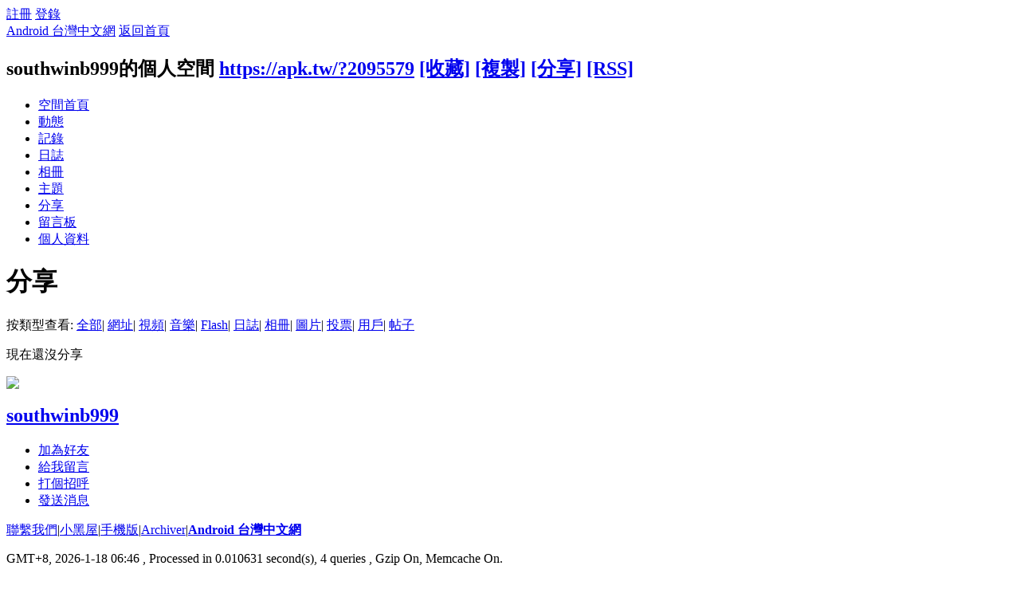

--- FILE ---
content_type: application/javascript
request_url: https://apk.tw/66bubu/ads/ads.js?t=1768690006
body_size: -379
content:
adblock = 2;